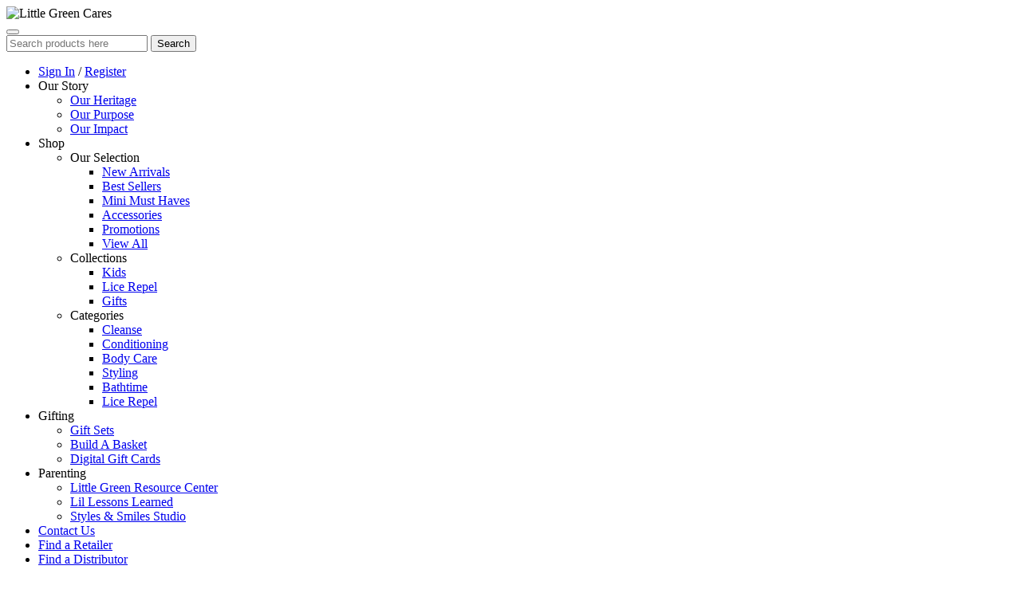

--- FILE ---
content_type: text/html; charset=UTF-8
request_url: https://www.littlegreencares.com/
body_size: 102288
content:

<!DOCTYPE html>
<html lang="en-US">
	<head><meta charset="windows-1252">
		
		<meta http-equiv="X-UA-Compatible" content="IE=edge">
		<title>Kids & Baby Care Products NJ | Little Green Cares</title>
		<meta name="keywords" content="Kids shampoo, baby shampoo, little green cares, nj, new jersey, baby body wash, nourishing body lotion, hair detangler, soothing balm, curly hair cream, lice guard gel, cradle cap care, baby gift sets, kids gift sets">
		<meta name="description" content="A solution-based collection of hair care and skincare for babies and children, meticulously formulated for Normal to Hyper Sensitive skin.">
		<meta name="viewport" content="width=device-width, initial-scale=1.0">
		<meta name="google-site-verification" content="gZZ8WitxG27gbminbn0NPE71XzHZXJ1FxZAXQey3Vbw" />
		<meta property="og:image" content="https://www.littlegreencares.com/assets/images/littlegreencares-googleimage.jpg">

		<link rel="shortcut icon" href="https://www.littlegreencares.com/assets//images/favicon.png" type="image/png">
		<link rel="stylesheet" href="https://www.littlegreencares.com/assets/style/jquery.mmenu.all.css">
		<link href="https://fonts.googleapis.com/css2?family=Lora:ital,wght@0,400;0,500;0,600;0,700;1,400;1,500;1,600;1,700&family=Noto+Sans:wght@400;700&display=swap" rel="stylesheet">
		<link rel="stylesheet" href="https://www.littlegreencares.com/assets/style/owl.carousel.css?v=2.3.4">
		<link rel="stylesheet" href="https://www.littlegreencares.com/assets/style/animate.css">
		<link rel="stylesheet" href="https://www.littlegreencares.com/assets/style/bootstrap.css">
		<link rel="stylesheet" href="https://www.littlegreencares.com/assets/style/style.css?v=1769128250">
		<link rel="stylesheet" href="https://www.littlegreencares.com/assets/style/responsive.css?v=1769128250">
		<link rel="stylesheet" href="https://www.littlegreencares.com/assets/style/all.css" data-gatsby-head="true">
		<link rel="stylesheet" href="https://www.littlegreencares.com/assets/style/jquery.mCustomScrollbar.css" data-gatsby-head="true">
		<link rel="stylesheet" href="https://www.littlegreencares.com/assets/style/ada.css" data-gatsby-head="true">
		<link rel="stylesheet" href="https://www.littlegreencares.com/assets/style/bootstrap4.css">
<script type="text/javascript" src="//script.crazyegg.com/pages/scripts/0111/1750.js" async="async" ></script>

<!-- Primary Meta Tags -->

<!-- Open Graph / Facebook -->
<meta property="og:type" content="website">
<meta property="og:url" content="https://metatags.io/">
<meta property="og:title" content="Kids & Baby Care Products NJ | Little Green Cares">
<meta property="og:description" content="A solution-based collection of hair care and skincare for babies and children, meticulously formulated for Normal to Hyper Sensitive skin.">
<meta property="og:image" content="https://www.littlegreencares.com/assets/images/littlegreencares-googleimage.jpg">

<!-- Twitter -->
<meta property="twitter:card" content="summary_large_image">
<meta property="twitter:url" content="https://metatags.io/">
<meta property="twitter:title" content="Kids & Baby Care Products NJ | Little Green Cares">
<meta property="twitter:description" content="A solution-based collection of hair care and skincare for babies and children, meticulously formulated for Normal to Hyper Sensitive skin.">
<meta property="twitter:image" content="https://www.littlegreencares.com/assets/images/littlegreencares-googleimage.jpg">
<!-- Google tag (gtag.js) -->
<script async src="https://www.googletagmanager.com/gtag/js?id=G-QPT7FMLGC8"></script>
<script>
  window.dataLayer = window.dataLayer || [];
  function gtag(){dataLayer.push(arguments);}
  gtag('js', new Date());

  gtag('config', 'G-QPT7FMLGC8');
</script>
</head>
	<body>
	    <div class="wrapper">
		<!--Main DIV-->
		<div class="main-container">

		<div id="page-preloader" class="page-loader">
			<div class="page-load-inner">
				<img src="https://www.littlegreencares.com/assets/images/littlegreen.png" alt="Little Green Cares">
				<div class="progress-circle-wrapper">
					<div class="progress-circle"></div>
					<span class="progress preloader-percentage-text"></span>
				</div>
				<div class="preloader-bar-outer">
                    <div class="preloader-bar"></div>
                </div>
			</div>
		</div>
		<a aria-label="Back to top" href="" class="back-to-top">
            <i data-feather="chevron-up"></i>
        </a>
<div class="filter-con">
		<div class="backdrop"></div>

		<!-- Search -->
		<div class="top-search-wrapper animated fadeIN">
			<button class="btn-search-close" role="button"><i data-feather="x"></i></button>
			<form method="post" action="https://www.littlegreencares.com/shop/search" id="searchForm">
				<div class="top-search-inner">
					<input type="search" name="search_key" class="form-control" placeholder="Search products here" autocomplete="off">
					<button class="btn btn-primary btn-lg" role="button">Search</button>
				</div>
			</form>
		</div>
		<!--/Search -->

		<!--Mobile Menu-->
		<nav id="mobile-menu">
			<ul>
							<li class="mm-auth-menu"><i class="fa fa-user-circle"></i> <a href="https://www.littlegreencares.com/login">Sign In</a> / <a href="https://www.littlegreencares.com/register">Register</a></li>
							<li>
					<span class="">Our Story</span>
					<ul>
						<li><a href="https://www.littlegreencares.com/our-story">Our Heritage</a></li>
						<li><a href="https://www.littlegreencares.com/our-purpose">Our Purpose</a></li>
						<li><a href="https://www.littlegreencares.com/our-impact">Our Impact</a></li>
					</ul>
				</li>
				<li>
					<span class="">Shop</span>
					 <ul>
						 <li>
							 <span>Our Selection</span>
							 <ul class="ani-no">
								<li><a href="https://www.littlegreencares.com/shop/new-arrivals">New Arrivals</a></li>
								<li><a href="https://www.littlegreencares.com/shop/best-sellers">Best Sellers</a></li>
								<li><a href="https://www.littlegreencares.com/shop/travel-friendly">Mini Must Haves</a></li>
							    <li><a href="https://www.littlegreencares.com/shop/accessories">Accessories</a></li>
							    <li><a href="https://www.littlegreencares.com/shop/promotions">Promotions</a></li>
								<li class="view-all"><a href="https://www.littlegreencares.com/shop">View All</a></li>
							 </ul>
						 </li>
						 <li>
							 <span>Collections</span>
							 <ul class="ani-no">
								<!--<li><a href="https://www.littlegreencares.com/shop/baby">Baby</a></li>-->
								<li><a href="https://www.littlegreencares.com/shop/kids">Kids</a></li>
								<li><a href="https://www.littlegreencares.com/shop/lice-guard">Lice Repel</a></li>
								<li><a href="https://www.littlegreencares.com/shop/gifts">Gifts</a></li>
							 </ul>
						 </li>
												<li>
							
									<span>Categories</span>
									<ul class="ani-no">
								
										<li><a href="https://www.littlegreencares.com/category/cleanse">Cleanse</a></li>
									
										<li><a href="https://www.littlegreencares.com/category/conditioning">Conditioning</a></li>
									
										<li><a href="https://www.littlegreencares.com/category/body-care">Body Care</a></li>
									
										<li><a href="https://www.littlegreencares.com/category/styling">Styling</a></li>
									
										<li><a href="https://www.littlegreencares.com/category/bathtime">Bathtime</a></li>
									
										<li><a href="https://www.littlegreencares.com/category/lice-guard">Lice Repel</a></li>
									
									</ul>
														</li>
					</ul>
				</li>
				<li>
					<span class="">Gifting</span>
					<ul class="ani-no">
						<li><a href="https://www.littlegreencares.com/shop/gifts">Gift Sets</a></li>
						<li><a href="https://www.littlegreencares.com/shop/build-a-basket">Build A Basket</a></li>
						<li><a href="https://www.littlegreencares.com/shop/gift-cards/digital-gift-card">Digital Gift Cards</a></li>
					 </ul>
				</li> 
				<li>
					<span class="">Parenting</span>
					<ul>
						<li><a href="https://www.littlegreencares.com/parenting/resource_center">Little Green Resource Center</a></li>
						<li><a href="https://www.littlegreencares.com/parenting/lil-lessons-learned">Lil Lessons Learned</a></li>
						<li><a href="https://www.littlegreencares.com/parenting/lil-styles">Styles & Smiles Studio</a></li>
					</ul>
				</li>
				<li class=""><a href="https://www.littlegreencares.com/contact-us">Contact Us</a></li>
				<li class=""><a href="https://www.littlegreencares.com/locator">Find a Retailer</a></li>
				<li class=""><a href="https://www.littlegreencares.com/find-distributor">Find a Distributor</a></li>
							</ul>
		</nav>
		<!--/Mobile Menu-->


		<!-- Cart -->
        <div class="mcart-sidebar" id="mcart-sidebar">
			<div class="mcart-head">
				<p class="h4">Shopping Bag</p>
				<a aria-label="Shopping Bag Close" href="" class="mcart-close"><i data-feather="x"></i></a>
				<span class="mcart-item-count"><span class="cart_item_count">0</span> Items</span>
			</div>
			<div class="mcart-body">
				
			<div class="mcart-empty">
				<svg title="Shopping cart" xmlns="http://www.w3.org/2000/svg" width="24" height="24" viewBox="0 0 24 24" fill="none" stroke="currentColor" stroke-width="2" stroke-linecap="round" stroke-linejoin="round" class="feather feather-shopping-cart"><circle cx="8" cy="21" r="2"></circle><circle cx="20" cy="21" r="2"></circle><path d="M5.67 6H23l-1.68 8.39a2 2 0 0 1-2 1.61H8.75a2 2 0 0 1-2-1.74L5.23 2.74A2 2 0 0 0 3.25 1H1"></path></svg>
				<p>Please add a product to your shopping bag in order to checkout.</p>
			</div>
						</div>

			<div class="mcart-bottom">
				<p class="free-shipping show"><svg title="close" xmlns="http://www.w3.org/2000/svg" width="24" height="24" viewBox="0 0 24 24" fill="none" stroke="currentColor" stroke-width="2" stroke-linecap="round" stroke-linejoin="round" class="feather feather-truck fa fa-truck"><rect x="1" y="3" width="15" height="13"></rect><polygon points="16 8 20 8 23 11 23 16 16 16 16 8"></polygon><circle cx="5.5" cy="18.5" r="2.5"></circle><circle cx="18.5" cy="18.5" r="2.5"></circle></svg> Free US Standard Shipping Over $50!</p>
				<div class="mcart-bottom-inner">
					<div class="mcart-subtotal">
						<p>Total <span>$<span class="cart_sub_total">0.00</span></span></p>
						<span>Excl. Shipping &amp; Taxes</span>
					</div>
					<div class="checkout-btn">
<a class="btn btn-primary" href="https://www.littlegreencares.com/shop/">Shop Now</a>					</div>
				</div>
			</div>
        </div>
        <!--/Cart -->

		<!-- Mycoupon -->
		<div class="mcart-sidebar" id="mycoupon-sidebar">
			<div class="mcart-head">
				<p class="h4">My Promo Codes</p>
				<a aria-label="Promo Sidebar Close" href="" class="mcart-close"><i data-feather="x"></i></a>
				<span class="mcart-item-count">Available Promo Codes: <span style="display:none;">SELECT * FROM lgc_coupon WHERE DATE(startDate) <= CURDATE() AND DATE(endDate) >= CURDATE() AND status='active'</span>1</span>
			</div>
			<div class="mcart-body">
				<span style="display:none;">SELECT * FROM lgc_coupon WHERE DATE(startDate) <= CURDATE() AND DATE(endDate) >= CURDATE() AND status='active'</span>
							<div class="mycoupon-col">
								<div class="mycoupon-code">
									<span class="t-arrow"></span>
									<img src="https://www.littlegreencares.com/assets/images/coupon-bee.png" alt="Bee" /> LGKids20
									<span class="b-arrow"></span>
								</div>
								<p class="tit">Get 20% discount</p>
								<p></p>
								<div class="mycoupon-date"><i data-feather="calendar"></i> Valid till <span>31st Dec 2026</span></div>
								<form method="post" action="#" class="ajaxForm">
									<input type="hidden" name="formType" value="dynamic">
									<input type="hidden" name="formName" value="coupon">
									<input type="hidden" name="formTitle" value="Promo Code">
									<button class="btn btn-primary btn-outline btn-copy-code" name="applyCoupon">Apply</button>
									<input type="hidden" name="couponCode" value="LGKids20" class="code-input">
								</form>
							</div>
								</div>
		</div>
		<!--/Mycoupon -->

		<!-- Sidebar Navigation Menu -->
		<div class="sidebar-menu-wrapper">
			<a class="sidebar-menu-close" href="#" role="button"><i data-feather="x"></i></a>
			<h1>Navigation Menu</h1>
			<div class="sidebar-menu-content">
				<div class="row">

					<div class="col-sm-6 col-md-4">
						<div class="sidebar-menu-col">
							<h3>SUPPORT</h3>
							<ul class="sidebar-menu-list">
								<li><a href="https://www.littlegreencares.com/career-opportunities">Become Part of the Team</a></li>
								<li><a href="https://www.littlegreencares.com/contact-us">Contact Us</a></li>
								<li><a href="https://www.littlegreencares.com/terms-of-use">Terms &amp; Conditions</a></li>
								<li><a href="https://www.littlegreencares.com/privacy-policy">Privacy Policy</a></li>
							</ul>
						</div>
					</div>
					<div class="col-sm-6 col-md-4">
						<div class="sidebar-menu-col">
							<h3>My Account</h3>
							<ul class="sidebar-menu-list">
								<li><a href="https://www.littlegreencares.com/my-account/account-settings/profile-information">Profile</a></li>
								<li><a href="https://www.littlegreencares.com/my-account/orders/returns-exchanges">Returns & Exchanges</a></li>
								<li><a href="https://www.littlegreencares.com/my-account/account-settings/manage-address">Manage Addresses</a></li>
								<li><a href="https://www.littlegreencares.com/my-account/orders/my-orders">My Orders</a></li>
							</ul>
						</div>
					</div>
					
					<div class="col-sm-6 col-md-4">
						<div class="sidebar-menu-col">
							<h3>Locator</h3>
							<ul class="sidebar-menu-list">
								<li><a href="https://www.littlegreencares.com/locator">Find a Retailer</a></li>
								<li><a href="https://www.littlegreencares.com/find-distributor">Find a Distributor</a></li>
							</ul>
						</div>
					</div>
				</div>
			</div>

			<div class="sidebar-menu-bottom">
				<p class="h4">Connect with Us</p>
				<ul class="flag-list row">
					<li><a href="https://www.facebook.com/pages/Little-Green/175919435779809" target="_blank"> <i data-feather="facebook"></i></a></li>
					<li><a href="https://www.instagram.com/littlegreencares/" target="_blank"> <i data-feather="instagram"></i></a></li>
					<li><a href="https://www.youtube.com/channel/UCkUUCSvWasfw64zkyQxN74w" target="_blank"> <i data-feather="youtube"></i></a></li>
				</ul>
			</div>
		 </div><!--/Sidebar Navigation Menu-->
<header>
    
		<div class="top-bar top-bar-fixed">
			<div class="container">
				<div class="d-flex justify-content-center">
					<div class="top-bar-col">
						<span class="free-shipping"><svg title="close" xmlns="http://www.w3.org/2000/svg" width="24" height="24" viewBox="0 0 24 24" fill="none" stroke="currentColor" stroke-width="2" stroke-linecap="round" stroke-linejoin="round" class="feather feather-truck fa fa-truck"><rect x="1" y="3" width="15" height="13"></rect><polygon points="16 8 20 8 23 11 23 16 16 16 16 8"></polygon><circle cx="5.5" cy="18.5" r="2.5"></circle><circle cx="18.5" cy="18.5" r="2.5"></circle></svg> Free US Standard Shipping Over $50!</span>
					</div>
					<div class="top-bar-col">
						<span class="free-sample"><i data-feather="users"></i> <a href="https://www.littlegreencares.com/my-account/my-stuff/refer-friend">Refer a Friend , Receive 20% Savings for You & Your Friend!</a></span>
					</div>
					<div class="top-bar-col">
						<span class="free-sample"><i data-feather="gift"></i> Free Sample with Every Order!</span>
					</div>
				</div>
			</div>
		</div>

		<!--Header-->
        <nav class="navbar navbar-default custom-navbar head-bg">
           <div class="container">
             <div class="navbar-header">
               <a class="navbar-brand scroll-menu" href="https://www.littlegreencares.com/">
                  <img src="https://www.littlegreencares.com/assets/images/littlegreencares-crueltyfree.png" alt="Little Green Logo">
               </a>
             </div>
             <div class="collapse navbar-collapse">
				 <div class="custom-nav-menu">
					<ul class="top-bar-list">
											<li class="auth-menu"><a href="https://www.littlegreencares.com/login">Sign In</a> &nbsp;|&nbsp; <a href="https://www.littlegreencares.com/register">Register</a></li>
											<li class="search-icon"><a href="#" aria-label="Search"><i data-feather="search"></i></a></li>
						<li>
							<a aria-label="Wishlist" href="https://www.littlegreencares.com/my-account/my-stuff/my-wishlist">
								<i data-feather="heart"></i>
								<span class="count"><span class="wishlist_count">0</span></span>
							</a>
						</li>
						<li class="shopping-cart count-list">
							<a class="msidebar-button" aria-label="Cart" href="#mcart-sidebar">
								<i title="cart" data-feather="shopping-cart"></i> 
								<span class="count"><span class="cart_item_count">0</span></span>
							</a>
						</li>
						
						<li class="mobile-menu-bar">
							<a href="#mobile-menu">
								<span class="ico-bar"></span>
								<span class="ico-bar"></span>
								<span class="ico-bar"></span>
							</a>
						</li>
					</ul>
					<div class="clearfix visible-xs-block"></div> 
					<ul class="nav navbar-nav custom-menu">
						<li class="hover-menu small "><a href="https://www.littlegreencares.com/our-story">OUR STORY</a>
							<div class="hover-menu-wrapper">
								<ul class="drop-list">
									<li><a href="https://www.littlegreencares.com/our-story">Our Heritage</a></li>
									<li><a href="https://www.littlegreencares.com/our-purpose">Our Purpose</a></li>
									<li><a href="https://www.littlegreencares.com/our-impact">Our Impact</a></li>
								</ul>
							</div>
						</li>
						<li class="hover-menu ">
							<a href="https://www.littlegreencares.com/shop/">Shop</a>
							<div class="hover-menu-wrapper">
								<div class="container">
									<div class="row">
										<div class="col-md-2 col-lg-2">
											<h4 class="drop-title">Our Selection</h4>
											<ul class="drop-list">
												<li><a href="https://www.littlegreencares.com/shop/new-arrivals">New Arrivals</a></li>
												<li><a href="https://www.littlegreencares.com/shop/best-sellers">Best Sellers</a></li> 
												<li><a href="https://www.littlegreencares.com/shop/travel-friendly">Mini Must Haves</a></li>
												<li><a href="https://www.littlegreencares.com/shop/accessories">Accessories</a></li>
												<!--<li><a href="https://www.littlegreencares.com/shop/gifts">Gifting</a></li>								
												<li><a href="https://www.littlegreencares.com/shop/">Promotions</a></li>-->
												<li><a class="highlight" href="https://www.littlegreencares.com/shop/promotions">Promotions</a></li>
												<li class="view-all"><a href="https://www.littlegreencares.com/shop">View All</a></li>
											</ul>
										</div>
										<div class="col-md-2 col-lg-2">
											<h4 class="drop-title">Collections</h4>
											<div class="row">
												<div class="col-md-12">
													<ul class="drop-list">
														<!--<li><a href="https://www.littlegreencares.com/shop/baby">Baby</a></li>-->
														<li><a href="https://www.littlegreencares.com/shop/kids">Kids</a></li>
														<li><a href="https://www.littlegreencares.com/shop/lice-guard">Lice Repel</a></li>
														<li><a href="https://www.littlegreencares.com/shop/gifts">Gifts</a></li> 
													</ul>
												</div>
											</div>
										</div>
																			<div class="col-md-8 col-lg-7">
											<h4 class="drop-title">Best Sellers</h4>
											<div class="row row20">
																					<div class="col-md-4 col-lg-4">
													<div class="trending-now">
														<a href="https://www.littlegreencares.com/shop/kids/kids-nourishing-body-lotion">
															<img class="img-responsive" src="https://www.littlegreencares.com/assets/images/product/medium/kids_nourishing-body-lotion-6oz70.png" alt="Nourishing Body Lotion">
															<span>Nourishing Body Lotion</span>
														</a>
													</div>
												</div>
																					<div class="col-md-4 col-lg-4">
													<div class="trending-now">
														<a href="https://www.littlegreencares.com/shop/kids/conditioning-hair-detangler">
															<img class="img-responsive" src="https://www.littlegreencares.com/assets/images/product/medium/kids_conditioning-hair-detangler-8oz57.png" alt="Conditioning Hair Detangler">
															<span>Conditioning Hair Detangler</span>
														</a>
													</div>
												</div>
																					<div class="col-md-4 col-lg-4">
													<div class="trending-now">
														<a href="https://www.littlegreencares.com/shop/kids/curly-hair-cream">
															<img class="img-responsive" src="https://www.littlegreencares.com/assets/images/product/medium/kids_curly-hair-cream-4.2oz72.png" alt="Curly Hair Cream">
															<span>Curly Hair Cream</span>
														</a>
													</div>
												</div>
																				</div>
										</div>
																		</div>
								</div>
							</div>
						</li>
						<li class="hover-menu hidden-xs "><a href="https://www.littlegreencares.com/shop/gifts">Gifting</a>
							<div class="hover-menu-wrapper">
								<div class="container">
									<h4 class="drop-title">Gifting Options</h4>
									<div class="row row20 mwidth800">
										<div class="col-md-4 col-lg-4">
											<div class="gifting-column">
												<a href="https://www.littlegreencares.com/shop/gifts">
													<img class="img-responsive" src="https://www.littlegreencares.com/assets/images/drop_gift_set.jpg" alt="Gift Sets">
												</a>
												<span>Gift Sets</span>
											</div>
										</div>
										<div class="col-md-4 col-lg-4">
											<div class="gifting-column">
												<a href="https://www.littlegreencares.com/shop/build-a-basket">
													<img class="img-responsive" src="https://www.littlegreencares.com/assets/images/drop_baby_bundle_basket.png" alt="Build A Basket">
												</a>
												<span>Build A Basket</span>
											</div>
										</div>
										<div class="col-md-4 col-lg-4">
											<div class="gifting-column">
												<a href="https://www.littlegreencares.com/shop/gift-cards/digital-gift-card">
													<img class="img-responsive" src="https://www.littlegreencares.com/assets/images/drop_digital_gift_card.png" alt="Digital Gift Cards">
												</a>
												<span>Digital Gift Cards</span>
											</div>
										</div>
									</div><!--/.row-->
								</div>									
							</div>
						</li>
						<li class="hover-menu small "><a href="https://www.littlegreencares.com/parenting">Parenting</a>
							<div class="hover-menu-wrapper">
								<ul class="drop-list">
									<li><a href="https://www.littlegreencares.com/parenting/resource_center">Little Green Resource Center</a></li>
									<li><a href="https://www.littlegreencares.com/parenting/lil-lessons-learned">Lil Lessons Learned</a></li>
									<li><a href="https://www.littlegreencares.com/parenting/lil-styles">Styles & Smiles Studio</a></li>
								</ul>
							</div>
						</li>
						<li class=""><a href="https://www.littlegreencares.com/contact-us">Contact Us</a></li>
						<li class="menu-button">
							<span class="ico-bar"></span>
							<span class="ico-bar"></span>
							<span class="ico-bar"></span>
						</li>
					</ul>
				 </div>
             </div>
           </div>
         </nav>
        <!--/Header-->
</header>
        
        <!--START RESOURCE CENTER-->
        <section class="resource-center" style="border-bottom:0.1rem solid #edefd6;">
            <div class="container">
                <div class="row">
                    <div class="col-lg-12 col-md-12 col-sm-12 col-xs-12">
                        <h4>Coronavirus Resource Center</h4>
                        <p>Little Green is curating content daily to help you move through these uncharted waters, professionally and personally.</p>
                        <p><a href="" data-toggle="modal" data-target="#resourceModal">Access Now</a></p>
                    </div>
                </div>
            </div>
        </section>
        <!--END RESOURCE CENTER-->
		
<div id="fs-slider" class="carousel slide carousel-fade" data-ride="carousel">
   <div class="carousel-inner">
		<div class="carousel-item active">
            <img class="d-block w-100" src="assets/images/sliders/slider3.jpg" alt="Closeup of a little girl holding a plant water pot">
				<div class="d-block d-md-none">
					<img class="img-fluid" src="assets/images/sliders/slider3-m.jpg" alt="Closeup of a little girl holding a plant water pot">
				</div>
            <div class="carousel-content">
               <div class="container">
                  <div class="carousel-content__top">
                     <h2>Nourishing Body Lotion</h2>
                     <h3>Ultra-moisturizing for all day hydration. Soothes all body parts,<br class="hidden-xs"> including precious little hands.</h3>
                  </div>
                  <div class="carousel-content__bottom d-flex align-items-center">
                     <img class="img-responsive" src="assets/images/sliders/body-lotion-product.png" alt="Nourishing Body Lotion">
                     <div class="cc-bottom__inner">
                        <a  role="button" aria-label="Buy Lotion" class="btn" href="shop/baby/baby-nourishing-body-lotion/10">Buy Lotion <span class="tooltip">Buy Lotion</span></a>
                     </div>
                  </div>
               </div>
            </div>
      	</div>

<!--      	<div class="carousel-item">
            <img class="d-block w-100" src="assets/images/sliders/lg_bubblebath_promo.jpg" alt="Bubble Bath Promo">
			<div class="d-block d-md-none">
			    <img class="img-fluid" src="assets/images/sliders/lg_bubblebath_promo-m.jpg" alt="Bubble Bath Promo">
			</div>
			<a class="anchor-overlay" href="https://www.littlegreencares.com/shop/promotions/essentials-for-tub-time-fun/76"></a>
      	</div>
      	
		  <div class="carousel-item first active">
            	<img class="d-block w-100" src="assets/images/sliders/lg_holiday_web_homepagebanner.jpg" alt="Holiday Promotions">
				<div class="d-block d-md-none">
					<img class="img-fluid" src="assets/images/sliders/lg_holiday_web_homepagebanner_mobile.jpg" alt="Holiday Promotions">	
				</div>
		         <div class="carousel-content bg-transparent no-shadow align-end-mobile">
		            <div class="container container-1480">
		               <div class="hpromo__top">
		                  <span class="text-violet">LIMITED TIME OFFER</span>
		                  <h2 class="text-black">Count Down to<br class="d-block d-lg-none"> Claus Gifting</h2>
		               </div>
					   <div class="hpromo__bottom">
							<span class="text-violet mb-0">SPECIAL VALUE</span>
							<div class="text-black">YOUR CHOICE <span>$20!</span></div>
						</div>
						<div class="hpromo__action">
							<a  role="button" class="btn btn-lg btn-primary" href="https://www.littlegreencares.com/shop/gifts">Buy Now</a>
						</div>
		            </div>
		         </div>
      		</div>
       	<div class="carousel-item second">
            	<img class="d-block w-100" src="assets/images/sliders/slider2.jpg" alt="">
				<div class="d-block d-md-none">
					<img class="img-fluid" src="assets/images/sliders/slider2-m.jpg" alt="">
				</div>
		         <div class="carousel-content">
		            <div class="container">
		               <div class="carousel-content__top">
		                  <span>INTRODUCING...</span>
		                  <h2>Ultra-Gentle Bubble Bath</h2>
		                  <h3>Gentle formula leaves baby's skin hydrated.</h3>
		               </div>
		               <div class="carousel-content__bottom d-flex align-items-center">
		                  <img class="img-responsive" src="assets/images/sliders/bubble-bath-product.png" alt="Bubble Bath">
		                  <div class="cc-bottom__inner">
		                        <ul>
		                           <li>Non-irritating, plant-based bubbling ingredients</li>
		                           <li>Specially formulated to be gentle for sensitive areas</li>
		                           <li>Fragrance Free</li>
		                        </ul>
		                        <a  role="button" class="btn" href="shop/kids/ultra-gentle-bubble-bath/69">Buy Now</a>
		                  </div>
		               </div>
		            </div>
		         </div>
      		</div>

      <div class="carousel-item third ">
            <img class="d-block w-100" src="assets/images/sliders/slider3.jpg" alt="">
				<div class="d-block d-md-none">
					<img class="img-fluid" src="assets/images/sliders/slider3-m.jpg" alt="">
				</div>
            <div class="carousel-content">
               <div class="container">
                  <div class="carousel-content__top">
                     <h2>Nourishing Body Lotion</h2>
                     <h3>Ultra-moisturizing for all day hydration. Soothes all body parts,<br class="hidden-xs"> including precious little hands.</h3>
                  </div>
                  <div class="carousel-content__bottom d-flex align-items-center">
                     <img class="img-responsive" src="assets/images/sliders/body-lotion-product.png" alt="Nourishing Body Lotion">
                     <div class="cc-bottom__inner">
                        <a  role="button" class="btn" href="shop/baby/baby-nourishing-body-lotion/6">Buy Now</a>
                     </div>
                  </div>
               </div>
            </div>
      </div>
-->      
      
   </div>
   <ol class="carousel-indicators">
      <li data-target="#fs-slider" data-slide-to="0" class="active"></li>
      <li data-target="#fs-slider" data-slide-to="1"></li> 
      <li data-target="#fs-slider" data-slide-to="2"></li>
      <li data-target="#fs-slider" data-slide-to="3"></li>
      <li data-target="#fs-slider" data-slide-to="4"></li> 
   </ol>
   <!-- Controls -->
   <a class="carousel-control carousel-control-prev" href="#fs-slider" role="button" data-slide="prev"></a>
   <a class="carousel-control carousel-control-next" href="#fs-slider" role="button" data-slide="next"></a>
</div>
 
<div class="section-new">
   <div class="container">
      <div class="section-head">
         <h2>WHAT'S NEW</h2>
         <p><em>Discover the newest addition to our Little Green family of products</em></p>
      </div>
      <div class="row">
         <div class="col-md-6 wow fadeInUp" data-wow-duration="1.5s" data-wow-delay="0s">
            <div class="section-new__model pr-xl-30">
               <div class="model-image">
                  <img class="img-fluid" src="assets/images/whats-new-700x700.jpg" alt="A little girl standing near bath tub on a green grass.">
               </div>
            </div>
         </div>
         <div class="col-md-6 wow fadeInUp" data-wow-duration="1.5s" data-wow-delay="0.3s">
            <div class="section-new__content">
               <h3>ULTRA-GENTLE BUBBLE BATH</h3>
               <p class="mb-15 mb-lg-25">Super foaming bubbles for longer, safer tub time fun!</p>
               <ul>
                  <li>Gentle formula for sensitive areas</li>
                  <li>Formulated without Sulfates, Parabens, and Gluten</li>
                  <li>Fragrance Free</li>
               </ul>
               <div class="mb-20 mb-lg-30">
                  <a href="shop/kids/ultra-gentle-bubble-bath/69"  role="button" class="btn btn-lg btn-outline-primary">Buy Bubble Bath <span class="tooltip">Buy Bubble Bath</span></a>
               </div>
            </div>
         </div>
      </div>
   </div>
</div>
		
<div class="section-bg">
   <div class="container">
      <div class="bg-overlay">
         <div class="bg-overlay__play">
            <a href="#" data-toggle="modal" data-target="#videoModal" aria-label="Video Play"><i data-feather="play"></i></a>
         </div>
         <div class="bg-overlay__content">
            <h2>Long Lasting<br>Foamy Bubbles</h2>
            <div class="divider"></div>
            <p>Ultimate big, beautiful, non-irritating bubbles! Now that's the way to make bath time fun last!</p>
            <div class="bg-overlay__action pt-10 pt-md-25">
               <a href="shop/kids/ultra-gentle-bubble-bath/69"  role="button" class="btn btn-lg btn-outline-primary">Buy Bubble Bath <span class="tooltip">Buy Bubble Bath</span></a>
            </div>
         </div>
      </div>
   </div>
</div>
<div class="section-white">
   <div class="container">
      <div class="product-list-section">
         <div class="section-head">
            <h2>What parents love for their children</h2>
            <p><em>Pick your favorite!</em></p>
         </div>
         <!--For Mobile-->
         <div class="owl-carousel custom-dots product-list--row d-lg-none">
            <div class="product-item">
               <a class="product-item__img" href="shop/kids/ultra-gentle-bubble-bath/69">
                  <img src="assets/images/product/medium/kids_bubble-bath77.png" class="img-fluid" alt="ULTRA-GENTLE BUBBLE BATH">
               </a>
               <div class="product-item__info">
                  <h3>ULTRA-GENTLE BUBBLE BATH</h3>
                  <span>Fragrance-free, non-irritating formula is safe for sensitive areas.</span>
               </div>
               <div class="product-item__price">$15.95</div>
               <p><a  role="button" class="btn btn-lg btn-outline-primary add_to_cart" href="shop/kids/ultra-gentle-bubble-bath/69">Buy Bubble Bath<span class="tooltip">Buy Bubble Bath</span></a></p>
            </div>

            <div class="product-item">
               <a class="product-item__img" href="shop/kids/curly-hair-cream/48">
                  <img src="assets/images/product/medium/kids_curly_hair_cream_8.png" class="img-fluid" alt="SHAMPOO & BODY WASH">
                  </a>
                  <div class="product-item__info">
                     <h3>CURLY HAIR CREAM</h3>
                     <span>Curly Hair Cream will calm, define and control frizzy, young curls and waves.</span>
                  </div>
                  <div class="product-item__price">$14.00</div>
                  <p><a  role="button" class="btn btn-lg btn-outline-primary" href="shop/kids/curly-hair-cream/48">Buy Hair Cream<span class="tooltip">Buy Hair Cream</span></a></p>
            </div>

            <div class="product-item">
               <a aria-label="Nourishing Body Lotion" class="product-item__img" href="shop/baby/soothing-balm/18">
                  <img src="assets/images/product/medium/soothing-balm_10.png" class="img-fluid" alt="NOURISHING BODY LOTION">
                  </a>
                  <div class="product-item__info">
                     <h3>SOOTHING BALM</h3>
                     <span>Perfect for chapped lips, cheeks, and dry patches.</span>
                  </div>
                  <div class="product-item__price">$13.95</div>
                  <p><a  aria-label="Buy Soothing Balm" class="btn btn-lg btn-outline-primary" href="shop/baby/soothing-balm/18">Buy Soothing Balm <span class="tooltip">Buy Soothing Balm</span></a></p>
            </div>
         </div>
         <!--/For Mobile-->
         <div class="row d-none d-md-none d-lg-flex">
            <div class="col-md-6 col-lg-4">
               <div class="product-item wow fadeInUp" data-wow-duration="1.5s" data-wow-delay="0s">
                  <a class="product-item__img" href="shop/kids/ultra-gentle-bubble-bath/69">
                  <img src="assets/images/product/medium/kids_bubble-bath77.png" class="img-fluid" alt="ULTRA-GENTLE BUBBLE BATH">
                  </a>
                  <div class="product-item__info">
                     <h3>ULTRA-GENTLE BUBBLE BATH</h3>
                     <span>Fragrance-free, non-irritating formula is safe for sensitive areas. Nourishing, super-foaming bubble bath cleanses without stripping moisture from skin.</span>
                  </div>
                  <div class="product-item__price">$15.95</div>
                  <p> <a  role="button" class="btn btn-lg btn-outline-primary" href="shop/kids/ultra-gentle-bubble-bath/69">Buy Bubble Bath<span class="tooltip">Buy Bubble Bath</span></a></p>
               </div>
            </div>
            <div class="col-md-6 col-lg-4">
               <div class="product-item wow fadeInUp" data-wow-duration="1.5s" data-wow-delay="0s">
                  <a class="product-item__img" href="shop/kids/curly-hair-cream/48">
                  <img src="assets/images/product/medium/kids_curly_hair_cream_8.png" class="img-fluid" alt="SHAMPOO & BODY WASH">
                  </a>
                  <div class="product-item__info">
                     <h3>CURLY HAIR CREAM</h3>
                     <span>Curly Hair Cream will calm, define and control frizzy, young curls and waves. Delicate locks will spring into action with a stronger, softer bounce.</span>
                  </div>
                  <div class="product-item__price">$14.00</div>
                  <p><a  role="button" class="btn btn-lg btn-outline-primary" href="shop/kids/curly-hair-cream/48">Buy Hair Cream<span class="tooltip">Buy Hair Cream</span></a></p>
               </div>
            </div>
            <div class="col-md-6 col-lg-4">
               <div class="product-item wow fadeInUp" data-wow-duration="1.5s" data-wow-delay="0s">
                  <a class="product-item__img" href="shop/baby/soothing-balm/18">
                  <img src="assets/images/product/medium/soothing-balm_10.png" class="img-fluid" alt="NOURISHING BODY LOTION">
                  </a>
                  <div class="product-item__info">
                     <h3>SOOTHING BALM</h3>
                     <span>Perfect for chapped lips, cheeks, and dry patches. This lightweight balm is formulated with Beeswax and Jojoba to moisturize and nourish.</span>
                  </div>
                  <div class="product-item__price">$13.95</div>
                  <p><a  role="button" class="btn btn-lg btn-outline-primary" href="shop/baby/soothing-balm/18">Buy Soothing Balm<span class="tooltip">Buy Soothing Balm</span></a></p>
               </div>
            </div>
         </div>
      </div>
      <div class="tips-section">
         <div class="section-head">
            <h2>Tips & Tricks</h2>
            <p><em>The perfect bedtime bath routine for you and your kids</em></p>
         </div>
         <div class="row align-items-center">
            <div class="col-md-6 order-2 order-md-1 wow fadeInUp" data-wow-duration="1.5s" data-wow-delay="0s">
               <div class="tips-section__content pr-lg-20">
                  <p>Let's face it, kids sleeping habits are unpredictable. Sometimes they sleep a lot, sometimes, not so much. You can help yourself, and your little one get the sleep they need with this simple bedtime routine. Start this routine today, and enjoy your sleep tonight!</p>
                  <p class="step"><strong><em>Step 1</em></strong> Give	your kids a <strong>warm, soothing bubble bath</strong> with <a href="shop/kids/ultra-gentle-bubble-bath/69">Ultra-Gentle Bubble Bath</a></p>
                  <p class="step"><strong><em>Step 2</em></strong> Follow with a <strong>relaxing body massage</strong> using <a aria-label="Nourishing Body Lotion" href="shop/baby/baby-nourishing-body-lotion/6">Nourishing Body Lotion</a></p>
                  <p class="step"><strong><em>Step 3</em></strong> Finish with a loving snuggle before you put them down for the night.</p>
               </div>
            </div>
            <div class="col-md-6 order-1 order-md-2 wow fadeInUp" data-wow-duration="1.5s" data-wow-delay="0.3s">
               <img class="img-fluid" src="assets/images/tip-tricks_img.jpg" alt="A cute girl taking bubble bath in bath tub">
            </div>
         </div>
      </div>
      <!--/.model-section-->      
      <div class="model-section">
         <div class="section-head">
            <h2>STYLES AND SMILES STUDIO</h2>
            <p><em>Looking for more than 5 minutes to do your own hair?<br class="hidden-xs"> Easy looks to get you and your little one out the door without stress</em></p>
         </div>
         <div class="row align-items-center">
            <div class="col-xs-6 col-md-4 wow fadeInUp" data-wow-duration="1.5s" data-wow-delay="0s">
				<a class="look-img" href="https://www.littlegreencares.com/parenting/lil-styles/half-up-half-down">
                  <img class="img-fluid" src="https://www.littlegreencares.com/assets/images/halfup-halfdown.jpg" alt="A blonde little girl in Half up and Half Down hair style dressed up in black">
               </a>
               <div class="look-action">
                 <a href="https://www.littlegreencares.com/parenting/lil-styles/half-up-half-down"  role="button" class="btn btn-primary btn-outline btn-lg">LEARN How <span class="tooltip">Learn now</span></a>
               </div>
            </div>
            <div class="col-xs-6 col-md-4 wow fadeInUp" data-wow-duration="1.5s" data-wow-delay="0s">
               <a class="look-img" href="https://www.littlegreencares.com/parenting/lil-styles/ballerina-bun">
                  <img class="img-fluid" src="https://www.littlegreencares.com/assets/images/ballerina-bun.jpg" alt="Close-up photo of a little girl hair style in Ballerina Bun">
               </a>
               <div class="look-action">
                 <a href="https://www.littlegreencares.com/parenting/lil-styles/ballerina-bun"  role="button" class="btn btn-primary btn-outline btn-lg">LEARN How  <span class="tooltip">Learn now</span></a>
               </div>
            </div>
            <div class="col-xs-6 col-md-4 wow fadeInUp" data-wow-duration="1.5s" data-wow-delay="0s">
               <a class="look-img" href="https://www.littlegreencares.com/parenting/lil-styles/braided-pigtails">
                  <img class="img-fluid" src="https://www.littlegreencares.com/assets/images/braided-pig-tails.jpg" alt="A photo of a little girl in braided pigtails hair.">
               </a>
               <div class="look-action">
                 <a href="https://www.littlegreencares.com/parenting/lil-styles/braided-pigtails"  role="button" class="btn btn-primary btn-outline btn-lg">LEARN How  <span class="tooltip">Learn now</span></a>
               </div>
            </div>
         </div>
      </div>
      <!--/.styles section -->
</div>
      <!-- START TESTIMONIALS -->      
		<div class="section-head section-head1 section-head-nobee">
			<h2>Mommy Testimonials</h2>
      </div>
      <div class="testimonial-section">
			<div class="testimonial-section-table">
				<div class="testimonial-section-cell">
					<div class="container">
						<div class="testimonial-inner">
							<span class="quo fa fa-quote-left"></span>
							<div class="slick-testimonial">
								
			<div class="each-slide">
				<p>The Little Green Lice Guard System is a must-have. After about 2 weeks of using the products on my son, his whole class came down with lice. Every single kid in the class had lice but him. He is autistic and if he had gotten lice, we&rsquo;d have to shave his head because he would not have been able to sit still to remove the lice. Only one in the class who was 100% clear! It is worth the money. Get 2.&nbsp;&nbsp;</p>
				<div class="author"><span>Tabitha Willette</span></div>
			</div>
		
			<div class="each-slide">
				<p>I love the Soothing Balm. I use it on my daughter&rsquo;s skin because she has eczema. I rub it in on her spots and even around her eyes, which are her sensitive areas. It works great because it soothes her skin and makes it soft. It just works. I love it!</p>
				<div class="author"><span>Shirley Martinez</span></div>
			</div>
		
			<div class="each-slide">
				<p>Last year when I was at Babypalooza, I got Little Green Soothing Balm in my bag and I have been using it ever since. It is great because it works on kids and parents. &nbsp;It is easy to use, packs well, and the kids love it because they think it&rsquo;s a toy and can apply it themselves. Anything I can&nbsp;use&nbsp;and the kids can use A+&nbsp;!</p>
				<div class="author"><span>Sandra Negron</span></div>
			</div>
		
			<div class="each-slide">
				<p>I have been using Little Green Soothing Balm for about 3-4 months and I love it because you can just pop off the lid and roll it on. Great for a rash, heat rash, great all around. Super easy to use, not greasy, gentle so I am super happy with the product.&nbsp;</p>
				<div class="author"><span>Beltkiss Sanborn</span></div>
			</div>
		
			<div class="each-slide">
				<p>Last year we took the travel kit with us on vacation and it was genius. It had the shampoo and body wash, and lotion which was really convenient. We also put the Little Green Soothing Balm in our bag so my daughter could just take it out and use it the whole day. When she felt like her skin was getting dry, she could just rub it on. We were scared she was going to get her eczema back because her skin is very sensitive. Rubbing the balm on her face and on her body worked perfectly</p>

<p>I like the lotion. It feels good and is not sticky&nbsp;and dries&nbsp;fast,&nbsp;so you feel comfortable even in the hottest weather.&nbsp;&nbsp;&nbsp;&nbsp;</p>
				<div class="author"><span>Ibeth Rodriguez</span></div>
			</div>
		
			<div class="each-slide">
				<p>&ldquo;I just tried the Little Green Nourishing Body Lotion and&nbsp;I&nbsp;love&nbsp;it. It doesn&rsquo;t have a strong scent so it&rsquo;s perfect for those who are sensitive to smell. It&rsquo;s velvety and smooth and soaks in right away. My hands feel fantastic and the baby loves it. Definitely recommend trying this out!&rdquo;</p>
				<div class="author"><span>Alaina Nelis</span></div>
			</div>
									</div>
						</div>
					</div>
				</div>
			</div>
		</div>
      <!-- END TESTIMONIALS -->
      <!-- Instagram Feeds -->
		<div class="instagram-section d-none">
			<div class="container">
				<div class="insta-head">
					<i class="fa fa-instagram"></i>
					<span>#littlegreencares</span>
				</div>
				<ul class="insta-list row" id="instafeed"></ul>

				<div class="view-all-post">
					<a href="http://instagram.com/littlegreencares" target="_blank"  role="button" class="btn btn-primary btn-outline btn-lg">View Gallery</a>
				</div>
			</div>
		</div>
		<!--/Instagram Feeds -->
   <div class="container">
      <div class="social-section">
         <div class="section-head">
            <h2>LET'S GET SOCIAL</h2>
            <p><em>Discover as we create and share our story</em></p>
         </div>
         <div class="row social-section--row">
            <div class="col-md-4 wow fadeInUp" data-wow-duration="1.5s" data-wow-delay="0s">
               <a href="https://www.instagram.com/littlegreencares/" target="_blank" class="social-item">
                  <div class="social-item__img">
                     <img class="img-fluid" src="assets/images/instagram.jpg" alt="Instagram logo">
                  </div>
                  <div class="social-item__info">
                     <h3>Instagram</h3>
                  </div>
               </a>
            </div>
            <div class="col-md-4 wow fadeInUp" data-wow-duration="1.5s" data-wow-delay="0.3s">
               <a href="https://www.facebook.com/pages/Little-Green/175919435779809" target="_blank" class="social-item">
                  <div class="social-item__img">
                     <img class="img-fluid" src="assets/images/facebook.jpg" alt="Facebook Logo">
                  </div>
                  <div class="social-item__info">
                     <h3>Facebook</h3>
                  </div>
               </a>
            </div>
            <div class="col-md-4 wow fadeInUp" data-wow-duration="1.5s" data-wow-delay="0.6s">
               <a href="https://www.youtube.com/channel/UCkUUCSvWasfw64zkyQxN74w" target="_blank" class="social-item">
                  <div class="social-item__img">
                     <img class="img-fluid" src="assets/images/youtube.jpg" alt="Youtube Logo">
                  </div>
                  <div class="social-item__info">
                     <h3>Youtube</h3>
                  </div>
               </a>
            </div>
         </div>
      </div>
      <!--/.social-section-->
   </div>
</div>

<!--/.section-white -->
<div class="newsletter-section">
   <div class="container">
      <div class="row">
         <div class="col-md-4">
            <form class="newsletter-signup" id="newsletterSignup">
               <div class="newsletter-field">
                  <h3>FIRST TO<br> KNOW</h3>
                  <p>Keep in touch for great offers, product information, and style inspiration.</p>
                  <label for="newsletterEmail"><input type="email" name="newsletterEmail" id="newsletterEmail" aria-labelledby="newsletterEmail" class="form-control form-control-line" />
                  Your Email</label>
                  <div class="newsletterSignupAlert font-12 text-center hide mt-10"></div>
               </div>
            </form>
         </div>
         <div class="col-md-4">
            <!-- <form name="findspaform" id="findLocForm" action="find-us" method="post"> -->
            <div class="newsletter-field">
               <h3>FIND A<br> RETAILER</h3>
               <p>Little Green products are available<br> at prestige retail and salon locations.</p>
			   <form method="get" action="https://www.littlegreencares.com/locator">
            	   <label for="zipcode"><input type="text" name="zipcode" id="searchSpaField" aria-label="searchSpaField" class="form-control form-control-line" />
			  
               Your Zip Code</label> 
                </form>
            </div>
            <!-- </form> -->
         </div>
         <div class="col-md-4">
            <div class="newsletter-field">
               <h3>FIND A<br> DISTRIBUTOR</h3>
               <p>Little Green Products are <br>available to salons through our <br>global distributor netowork.</p>
               <a class="dist-link" href="find-distributor">Click here for our<br> global distributor list</a>
            </div>
         </div>
      </div>
   </div>
</div>
<div class="footer--nobg">
<!-- Footer -->
<footer class="footer">
   <div class="container">
      <div class="footer-top">
         <div class="row justify-content-center">
            <div class="col-md-4 col-lg-4 col-xl-3">
               <div class="footer-col">
                  <h4 class="footer-title">SUPPORT</h4>
                  <ul class="footer-list">
                     <li><a href="https://www.littlegreencares.com/career-opportunities">Become Part of the Team</a></li>
                     <li><a href="https://www.littlegreencares.com/wholesale-salon-partners">Wholesale/Salon Partners</a></li>
                     <li><a href="https://www.littlegreencares.com/contact-us">Contact Us</a></li>
                     <li><a href="https://www.littlegreencares.com/terms-of-use">Terms &amp; Conditions</a></li>
                     <li><a href="https://www.littlegreencares.com/privacy-policy">Privacy Policy</a></li>
                  </ul>
               </div>
            </div>
            <div class="col-md-4 col-lg-4 col-xl-3">
               <div class="footer-col">
                  <h4 class="footer-title">My Account</h4>
                  <ul class="footer-list">
                     <li><a href="https://www.littlegreencares.com/my-account/account-settings/profile-information">Profile</a></li>
                     <li><a href="https://www.littlegreencares.com/my-account/orders/returns-exchanges">Returns & Exchanges</a></li>
                     <li><a href="https://www.littlegreencares.com/my-account/account-settings/manage-address">Manage Addresses</a></li>
                     <li><a href="https://www.littlegreencares.com/my-account/orders/my-orders">My Orders</a></li>
                  </ul>
               </div>
            </div>
         </div>
      </div>
      <div><a href="https://www.littlegreencares.com/our-impact"><img class="img-fluid" style="display:block;margin:auto;margin-bottom:4rem;" src="https://www.littlegreencares.com/assets/images/plastic-bank-logo.png" alt="Plastic Bank Supporter Logo"></a></div>
      <div class="footer-bottom">
         <p class="text-center">1.888.327.8692 &bull; 1.201.475.7638 &bull; info@littlegreencares.com  &bull; 21-21 Broadway, Fair Lawn, NJ 07410</p>
         <p class="text-center copyright mt-10">&copy; Little Green. All Rights Reserved.</p>
      </div>
   </div>
</footer>
<!--/Footer -->


		<!--SignUp Modal -->
		<div class="modal fade signup-modal" id="signupModal" tabindex="-1" aria-label="signupModalLabel">
		  <div class="modal-dialog modal-dialog-centered" role="document">
		    <div class="modal-content">
				<button type="button" class="close" data-dismiss="modal" aria-label="Close">
					<i data-feather="x"></i>
				</button>
			    <div class="modal-body">
					<a href="https://www.littlegreencares.com/register">
						<img class="img-responsive" src="assets/images/homepage_popup10.jpg" alt="Sign Up">
					</a>
			    </div>
		    </div>
		  </div>
		</div>

		<!-- orderSecureModal -->
		<div class="modal fade" id="orderSecureModal" tabindex="-1" role="dialog" aria-labelledby="orderSecureModalLabel">
		  <div class="modal-dialog" role="document">
		    <div class="modal-content">
		      <div class="modal-body">
				<h4 class="modal-title" id="orderSecureModalLabel">Secure Ordering</h4>

		       	<p>Our site uses technology that ensures your personal and payment information is kept confidential and secure.</p>
				<p>Secure Ordering When you provide us with any personal information including your name, address, e-mail and credit card number, it is processed over a secure connection on secure servers. We use Secure Socket Layers (SSL) to encrypt all information you provide before sending it to our servers. SSL is the industry standard and the best software available for secure ecommerce transactions.</p>
		      </div>
		      <div class="modal-footer modal-btn">
		        <button type="button" class="btn btn-default" data-dismiss="modal">Close</button>
		      </div>
		    </div>
		  </div>
		</div>
		
        <div class="modal fade" id="videoModal" tabindex="-1" role="dialog" aria-labelledby="videoModalLabel" aria-hidden="true">
            <div class="modal-dialog modal-dialog-centered modal-lg" role="document">
                <div class="modal-content">
                    <div class="modal-body p-0">
                        <div class="embed-responsive embed-responsive-16by9">
						<iframe id="youtube-video" aria-label="youtube" class="embed-responsive-item" width="560" height="315" src="https://www.youtube.com/embed/7Nh4s8D8Gqw" frameborder="0" allow="accelerometer; autoplay; encrypted-media; gyroscope; picture-in-picture" allowfullscreen></iframe>
                           
                        </div>
                    </div>
                </div>
            </div>
        </div><!--/videoModal -->
		
		<!-- Action Alert -->
		<div class="modal fade" id="dynamicModal" tabindex="-1" role="dialog" aria-labelledby="dynamicModalLabel">
			<div class="modal-dialog" role="document">
				<div class="modal-content">
				</div>
			</div>
		</div>

    <!--START RESOURCE PAGE POPUP-->
	<div class="modal fade" id="resourceModal" tabindex="-1" role="dialog" aria-labelledby="resourceModalLabel">
	   <div class="modal-dialog modal-lg modal-dialog-centered" role="document">
			    <div class="modal-content ">
    				<div class="modal-con">
    				    <button type="button" class="modal-close close" data-dismiss="modal" aria-label="Close">
    					<i data-feather="x"></i>
        				</button>
    				    <div class="modal-body p-0 text-center">
    					<div class="subs-modal__top">
    						<h4><strong>RESOURCE CENTER</strong></h4>
    						<div class="divider"></div>
    						<div class="section-head">
    							<h6>Please enter your email address to access the <br>Little Green Cares Resource Center</h6>
    						</div>
    					</div>
    					<div class="subs-modal__bottom p-25">
    						<form class="newsletter-signup ajaxForm">
            					<input type="hidden" name="formType" value="dynamic">
            					<input type="hidden" name="formName" value="resource_center_leads">
            					<input type="hidden" name="formTitle" value="Resource Center">
    							<div class="newsletter-field">
    								<input type="email" name="resourceCenterEmail" id="resourceCenterEmail" class="form-control" placeholder="Email Address">
    								<button id="newsletterSubmit" type="submit" class="btn btn-14 btn-ls-2 btn-dark">Proceed</button>
                                    <div class="alert formAlert mt-10"></div>
    							</div>
    						</form>
    					</div>	
    				</div> 
			    </div>
		    </div>
	</div>
    <!--END RESOURE PAGE POPUP-->
</div>
	</div><!--/Main DIV-->
	</div> 	</div>
</div>
<link href="https://fonts.googleapis.com/css2?family=Montserrat:wght@200;300;400;500;600&"?>
<div class="ada-complaince_ico" title="Accessbility Menu">
		<i class="fas fa-child-reaching"></i>
		</div>
		<div class="ada-complaince-wrap">
			<div class="ada-complaince">
				<div class="ada-com-content">
					<div class="ada-com-head">
						<h4>Accessibility Adjustments 
							<span class="cancel"><i data-feather="x"></i></span>
						</h4>
						<p>
							<a href="javascript:void(0)" class="reset"><i role="img" aria-label="Refresh" data-feather="refresh-cw"></i> Reset Settings</a>
							<a href="javascript:void(0)" class="hide-interface"><i role="img" aria-label="Hide" data-feather="eye-off"></i> Hide Interface</a>
						</p>
					</div>
					<div class="ada_con-wrap">
						<div class="ada-con">
							<div class="accordion-wrapper">
								<div class="acc-head">
									<p><i role="img" aria-label="Accessbility Profiles" class="fas fa-child-reaching"></i> Accessibility Profiles <i class="fa-solid fa-sort-down"></i></p>
								</div>
								<div class="acc-body" style="display:block">
									<div class="acsb-profile">		
										<div class="acsb-profile-toggle" id="seizure-safe">
											<div class="ada-prof-con">
												<span class="icon"><i role="img" aria-label="Seizure Safe" class="fa-solid fa-bolt"></i></span>
												<p>Seizure Safe</p>
											</div>
											<div class="radio-btn">
												<i class="fa-solid fa-circle-check" role="img" aria-label="Check"></i>
											</div>
										</div>				
										<div class="acsb-profile-toggle" id="visi_zoom">
											<div class="ada-prof-con">
												<span class="icon"><i class="fa-regular fa-eye" role="img" aria-label="Vision Impaired"></i></span>
												<p>Vision Impaired</p>
											</div>
											<div class="radio-btn">
												<i class="fa-solid fa-circle-check" role="img" aria-label="Check"></i>
											</div>
										</div>
										<div class="acsb-profile-toggle" id="color-blind">
											<div class="ada-prof-con">
												<span class="icon"><i class="fa-solid fa-droplet" role="img" aria-label="Color Blind"></i></span>
												<p>Color Blind</p>
											</div>
											<div class="radio-btn">
												<i class="fa-solid fa-circle-check" role="img" aria-label="Check"></i>
											</div>
										</div>
										<div class="acsb-profile-toggle" id="adhd-focus">
											<div class="ada-prof-con">
												<span class="icon"><i class="fa-solid fa-bullseye" role="img" aria-label="ADHD Friendly"></i></span>
												<p>ADHD Friendly</p>
											</div>
											<div class="radio-btn">
												<i class="fa-solid fa-circle-check" role="img" aria-label="Check"></i>
											</div>
										</div>
										
										<div class="acsb-profile-toggle" id="cog-learn">
											<div class="ada-prof-con">
												<span class="icon"><i class="fa-solid fa-puzzle-piece" role="img" aria-label="Cognitive & Learning"></i></span>
												<p>Cognitive & Learning</p>
											</div>
											<div class="radio-btn">
												<i class="fa-solid fa-circle-check" role="img" aria-label="Check"></i>
											</div>
										</div>
										<div class="acsb-profile-toggle" id="keyboard">
											<div class="ada-prof-con">
												<span class="icon"><i class="fa-regular fa-keyboard" role="img" aria-label="Blinkd"></i></span>
												<p>Blind - Keyboard Navigation (Motor)</p>
											</div>
											<div class="radio-btn">
												<i class="fa-solid fa-circle-check" role="img" aria-label="Check"></i>
											</div>
											<div class="show-text">
											<p>This profile enables motor-impaired persons to operate the website using the keyboard Tab, Shift+Tab, and the Enter keys. Users can also use shortcuts such as <strong>“M” (menus)</strong>, <strong>“H” (headings)</strong>, <strong>“F” (forms)</strong>, <strong>“B” (buttons)</strong>, and <strong>“G” (graphics)</strong> to jump to specific elements </p>

<p>The profile adjusts the website to be compatible with screen-readers such as JAWS, NVDA, VoiceOver, and TalkBack.</p>
</div>
										</div>
									</div>
								</div>
							</div>
						</div>
						<div class="ada-con">
							<div class="accordion-wrapper">
								<div class="acc-head">
									<p><i class="fas fa-sliders"></i> Content Adjustments <i role="img" aria-label="Content" class="fa-solid fa-sort-down"></i></p>
								</div>
								<div class="acc-body" style="display:block">
									<div class="cnta-wrap">
										<div class="cnta-con w-100">
											<div class="cnta-cont cnta-scal">
												<div class="flex">
													<p><i data-feather="minimize" role="img" aria-label="Scaling"></i> Content Scalling</p>
													<div class="radio-btn">
														<i class="fa-solid fa-circle-check" role="img" aria-label="Check"></i>
													</div>
												</div>
												<div class="ada-range cnt-adj">
													<div class="ada-range-step "></div>
													<div class="ada-range-step "></div>
													<div class="ada-range-step "></div>
													<div class="ada-range-step "></div>
												</div>
												<div class="acsb-range-base"><label><input readonly aria-label="content-scaling" type="text" name="content" value="+0%"></label></div>
											</div>
										</div>
										<div class="cnta-con w-33 cnt-rad" id="hgh-tit">
											<div class="cnta-cont">
												<p class="ada-title"><i class="fas fa-heading" role="img" aria-label="Titles"></i></p>
												<p>Highlight<br>Titles</p>
												<div class="radio-btn">
													<i class="fa-solid fa-circle-check" role="img" aria-label="Check"></i>
                                                </div>
											</div>
										</div>
										<div class="cnta-con w-33 cnt-rad" id="hgh-lnk">
											<div class="cnta-cont">
												<p class="ada-title"><i class="fas fa-link" role="img" aria-label="Link"></i></p>
												<p>Highlight<br>Links</p>
												<div class="radio-btn">
													<i class="fa-solid fa-circle-check" role="img" aria-label="Check"></i>
                                                </div>
											</div>
										</div>
										<div class="cnta-con w-33 cnt-rad" id="text-mag">
											<div class="cnta-cont">
												<p class="ada-title"><i class="fas fa-magnifying-glass" role="img" aria-label="Magnifier"></i></p>
												<p>Text<br>Magnifier</p>
												<div class="radio-btn">
													<i class="fa-solid fa-circle-check" role="img" aria-label="Check"></i>
                                                </div>
											</div>
										</div>
										<div class="cnta-con w-100">
											<div class="cnta-cont cnta-fnt">
												<div class="flex">
													<p><i data-feather="minimize"  role="img" aria-label="Font"></i> Adjust Font Sizing</p>
													<div class="radio-btn">
														<i class="fa-solid fa-circle-check" role="img" aria-label="Check"></i>
													</div>
												</div>
												<div class="ada-range cnt-adj">
													<div class="ada-range-step "></div>
													<div class="ada-range-step "></div>
													<div class="ada-range-step "></div>
													<div class="ada-range-step "></div>
												</div>
												<div class="acsb-range-base"><label><input readonly aria-label="font-sizing" type="text" name="font" value="+0%"></label></div>
											</div>
										</div>
										<div class="cnta-con w-33 text-rang" id="line-height">
											<div class="cnta-cont">
												<p class="ada-title"><i class="fas fa-text-height"  role="img" aria-label="Line"></i></p>
												<p>Line Height</p>
                                                
                                                <div class="radio-btn">
													<i class="fa-solid fa-circle-check" role="img" aria-label="Check"></i>
                                                </div>
												<div class="ada-range cnt-adj ">
													<div class="ada-range-step "></div>
													<div class="ada-range-step "></div>
													<div class="ada-range-step "></div>
												</div>
											</div>
										</div>
										<div class="cnta-con w-33 text-rang" id="letter-space">
											<div class="cnta-cont">
												<p class="ada-title"><i class="fa-solid fa-text-width" role="img" aria-label="Letter"></i></p>
                                                <div class="radio-btn">
													<i class="fa-solid fa-circle-check" role="img" aria-label="Check"></i>
                                                </div>
												<p>Letter Space</p>
												<div class="ada-range cnt-adj ">
													<div class="ada-range-step "></div>
													<div class="ada-range-step "></div>
													<div class="ada-range-step "></div>
												</div>
											</div>
										</div>
										<div class="cnta-con w-33 text-rang" id="text-align">
											<div class="cnta-cont">
												<p class="ada-title"><i class="fa-solid fa-align-center" role="img" aria-label="Align"></i></p>
                                                <div class="radio-btn">
													<i class="fa-solid fa-circle-check" role="img" aria-label="Check"></i>
                                                </div>
												<p>Text Align</p>
												<div class="ada-range cnt-adj ">
													<div class="ada-range-step "></div>
													<div class="ada-range-step "></div>
													<div class="ada-range-step "></div>
												</div>
											</div>
										</div>
									</div>
								</div>
							</div>
						</div>
						<div class="ada-con">
							<div class="accordion-wrapper">
								<div class="acc-head">
									<p><i class="fas fa-palette"></i> Color Adjustments <i class="fa-solid fa-sort-down" role="img" aria-label="Adjustments"></i></p>
								</div>
								<div class="acc-body" style="display:block">
									<div class="cnta-wrap">
										<div class="cnta-con w-100">
                                        <div class="cnta-cont cnta-contr" style="margin-bottom:30px">
                                            <div class="flex">
                                                <p><i class="fas fa-circle-half-stroke" role="img" aria-label="Contrast"></i> Contrast</p>
                                                <div class="radio-btn">
													<i class="fa-solid fa-circle-check" role="img" aria-label="Check"></i>
                                                </div>
                                            </div>
                                            <div class="ada-range big">
                                                <div class="ada-range-step "></div>
                                                <div class="ada-range-step "></div>
                                                <div class="ada-range-step "></div>
                                            </div>
                                            <div class="ada-range-text">
                                                <p>High</p>
                                                <p>Dark</p>
                                                <p>Light</p>
                                            </div>
                                        </div>
                                        <div class="cnta-cont cnta-sat">
                                            <div class="flex">
                                                <p><i class="fa-solid fa-droplet" role="img" aria-label="Saturation"></i> Saturation</p>
                                                <div class="radio-btn">
													<i class="fa-solid fa-circle-check" role="img" aria-label="Check"></i>
                                                </div>
                                            </div>
                                            <div class="ada-range big">
                                                <div class="ada-range-step "></div>
                                                <div class="ada-range-step "></div>
                                                <div class="ada-range-step "></div>
                                            </div>
                                            <div class="ada-range-text">
                                                <p>Low</p>
                                                <p>High</p>
                                                <p>Desaturate</p>
                                            </div>
                                        </div>
                                    </div>
									</div>
								</div>
							</div>
						</div>
						<div class="ada-con">
							<div class="accordion-wrapper">
								<div class="acc-head">
									<p><i class="fas fa-display"></i> Orientation Adjustments<i class="fa-solid fa-sort-down" role="img" aria-label="Orientation"></i></p>
								</div>
								<div class="acc-body" style="display:block">
									<div class="cnta-wrap">
										<div class="cnta-con w-33 cnt-rad" id="mute-sound">
											<div class="cnta-cont">
												<p class="ada-title"><i class="fa-solid fa-volume-xmark" role="img" aria-label="Mute"></i></p>
												<p>Mute <br>Sounds</p>
												<div class="radio-btn">
													<i class="fa-solid fa-circle-check" role="img" aria-label="Check"></i>
                                                </div>
											</div>
										</div>
										<div class="cnta-con w-33 cnt-rad" id="hide-image">
											<div class="cnta-cont">
												<p class="ada-title"><i class="fa-solid fa-image" role="img" aria-label="Solid"></i></p>
												<p>Hide<br>Images</p>
												<div class="radio-btn">
													<i class="fa-solid fa-circle-check" role="img" aria-label="Check"></i>
                                                </div>
											</div>
										</div>
										<div class="cnta-con w-33 cnt-rad" id="trans-stop">
											<div class="cnta-cont">
												<p class="ada-title"><i class="far fa-circle-pause" role="img" aria-label="Animation"></i></p>
												<p>Stop<br>Animations</p>
												<div class="radio-btn">
													<i class="fa-solid fa-circle-check" role="img" aria-label="Check"></i>
                                                </div>
											</div>
										</div>
										<div class="cnta-con w-33 cnt-rad" id="read-guide">
											<div class="cnta-cont">
												<p class="ada-title"><i class="far fa-horizontal-rule" role="img" aria-label="Reading"></i></p>
												<p>Reading <br>Guide</p>
												<div class="radio-btn">
													<i class="fa-solid fa-circle-check" role="img" aria-label="Check"></i>
                                                </div>
											</div>
										</div>
										<div class="cnta-con w-33 cnt-rad" id="black-anchor">
											<div class="cnta-cont">
												<p class="ada-title"><i class="fa-solid fa-arrow-pointer" role="img" aria-label="Cursor"></i></p>
												<p>Big<br>Cursor</p>
												<div class="radio-btn">
													<i class="fa-solid fa-circle-check" role="img" aria-label="Check"></i>
                                                </div>
											</div>
										</div>
										<div class="cnta-con w-33 cnt-rad" id="high-hover">
											<div class="cnta-cont">
												<p class="ada-title"><i class="fa-regular fa-hand-pointer" role="img" aria-label="Hover"></i></p>
												<p>Highlight<br>Hover</p>
												<div class="radio-btn">
													<i class="fa-solid fa-circle-check" role="img" aria-label="Check"></i>
                                                </div>
											</div>
										</div>
									</div>
								</div>
							</div>
						</div>
					</div>
				</div>
						<p class="btm-anc"><a href="accessbility-statement">Accessibility Statement</a></p>
			</div>
		</div>
		<div class="mouse-mask mouse-mask__top"></div>
        <div class="mouse-mask mouse-mask__bottom"></div>
		<div class="reading-guide"></div>
	
	<script src="https://ajax.googleapis.com/ajax/libs/jquery/1.11.1/jquery.min.js"></script>
		<script src="https://www.littlegreencares.com/assets/js/jquery.mCustomScrollbar.js"></script>
		<script src="https://www.littlegreencares.com/assets/js/jquery.mousewheel.js"></script>
		<script src="https://www.littlegreencares.com/assets/js/keyboardNav.js"></script>
		<script src="https://www.littlegreencares.com/assets/js/ada.js"></script>
		<script src="https://www.littlegreencares.com/assets/js/adaGeneric.js"></script><script>
    if (window.location.hostname !== 'localhost') {
        ['log', 'debug', 'info', 'warn', 'error'].forEach(function(method) {
            console[method] = function () {};
        });
    }
</script>
		<script src="https://www.littlegreencares.com/assets/js/jquery.min.js"></script>
		<script src="https://www.littlegreencares.com/assets/js/wow.min.js"></script>
        <script>new WOW().init();</script>
		<script src="https://cdnjs.cloudflare.com/ajax/libs/jquery-cookie/1.4.1/jquery.cookie.js" ></script>
			<script>
			$ (document).ready(function() {   
				if ($.cookie("popup_1_2") == null) {
					$('#signupModal').modal('hide');
					$ .cookie("popup_1_2", "2");
				}
 			});
		</script>
			<script src="https://www.littlegreencares.com/assets/js/owl.carousel.min.js?v=2.2.0"></script>
		<script>
			if ($(window).width() < 768){
				$('.m-owl-carousel').owlCarousel({
                    loop: true,
                    margin: 0,
                    nav: false,
                    dots: true,
                    slideBy: 1,
                    responsive:{
                        0:{
                            items:1
                        },
                        480:{
                            items:2
                        }
                    }
                });
			}
			if ($(window).width() < 1023){
                // Mobile Owl Carousel
                $('.product-list--row').owlCarousel({
                    loop: true,
                    margin: 0,
                    nav: false,
                    dots: true,
                    slideBy: 1,
                    responsive:{
                        0:{
                            items:1
                        },
 
                        1000:{
                            items:4
                        }
                    }
                });
            }
		</script>
			<script src="https://www.littlegreencares.com/assets//js/bootstrap.bundle.min.js?v=4.3.1"></script>
			<script type="text/javascript">
          var _gaq = _gaq || [];
          _gaq.push(['_setAccount', 'UA-612079-10']);
          _gaq.push(['_trackPageview']);
          (function() {
            var ga = document.createElement('script'); ga.type = 'text/javascript'; ga.async = true;
            ga.src = ('https:' == document.location.protocol ? 'https://ssl' : 'http://www') + '.google-analytics.com/ga.js';
            var s = document.getElementsByTagName('script')[0]; s.parentNode.insertBefore(ga, s);
          })();
        </script>
	

		<script src="https://www.littlegreencares.com/assets/js/sPreloader.js"></script>
		<script type="text/javascript">
			$('body').jpreLoader({
			   preMainSection:     '#page-preloader',
			   prePerText:         '.preloader-percentage-text',
			   preBar:             '.preloader-bar',
		   });
		
		   $(window).load(function(){
			  		   });
	
		    // Instagram Feed
			$(document).ready(function(){
				var name = "littlegreencares", items;
	
				$.get("https://images"+~~(Math.random()*33)+"-focus-opensocial.googleusercontent.com/gadgets/proxy?container=none&url=https://www.instagram.com/" + name + "/", function(html) {
					if (html) {
						var regex = /_sharedData = ({.*);<\/script>/m,
					  	json = JSON.parse(regex.exec(html)[1]),
					  	edges = json.entry_data.ProfilePage[0].graphql.user.edge_owner_to_timeline_media.edges;
											
					  	var instaHtml=" ";
					  	$.each(edges, function(n, edge) {
						  var node = edge.node, gridClass;
						  if(n < 4 ){
							instaHtml+= "<li class='col-xs-6 col-sm-3 col-md-3'><a href='https://www.instagram.com/p/"+node.shortcode+"' target='_blank' style='background:url("+node.thumbnail_resources[4].src+");'></a></li>";
						  }
					  	});

					  	$('#instafeed').html(instaHtml);
					}
				}).fail(function() {
					$('#instafeed').html('');
			    });
			});
		</script>
		
<script>  
   
   // FullScreen Bootstrap slider
   $(document).ready(function () {
		if($('#fs-slider').length){
			var $item = $('#fs-slider .carousel-item'), $hHeight = $('.header').height(), $body = $('body');
			var $wHeight = $(window).height() - $hHeight;
			$item.height($wHeight); 
			$item.addClass('fs-image');
			$('#fs-slider .carousel-item >img').each(function() {
				var $src = $(this).attr('src');
				$(this).parent().css({'background-image' : 'url(' + $src + ')'});
				$(this).remove();
			});

			$(window).on('resize', function (){
				$hHeight = $('.header').height()
				$wHeight = $(window).height() - $hHeight;
				$item.height($wHeight);
			});

			$('#fs-slider').carousel({
				interval: 7000,
				pause: "true"
			});

			$('.carousel-inner').each(function() {
				if($(this).children('div').length === 1){
					$(this).siblings('.carousel-control, .carousel-indicators').hide();   
				}
			});
		}
   });
</script>
		
		<script src="https://www.littlegreencares.com/assets/js/feather.min.js"></script>
		<script src='https://www.littlegreencares.com/assets/js/jquery.mmenu.all.js'></script>
		<script>
			$(document).ready(function () {
				if ( $(window).width() < 768) { 
					// MMenu
					$('#mobile-menu').mmenu({
						extensions: ["position-right"],
						navbars	: [
				            {
				                position	: 'top',
				                content		: [ 'searchfield' ]
				            }, {
				                position	: 'top',
				                content		: [
				                    'prev',
				                    'title',
				                    'close'
				                ]
				            }
				        ]
					});
				}
			});
		</script>

		<script src="https://www.littlegreencares.com/assets/js/jquery.vide.min.js"></script>
		<script src="https://www.littlegreencares.com/assets/js/slick.min.js"></script>
		<script>
			$(document).ready(function () {
				if ( $(window).width() < 768) { 
					$('.mobile-free-sample-row').slick({
						arrows: false,
						autoplay: true,
						dots: true,
						infinite: true
					});
					
					$('.related-products .row-inline').slick({
						arrows: false,
						autoplay: false,
						dots: true,
						infinite: true
					});
				} // width > 768
				
				// Look View
				$('.slick_lookview').slick({
					slidesToShow: 4,
					slidesToScroll: 1,
					autoplay: true,
					infinite: false,
					swipe:false,
					touchMove : true,
					prevArrow: '<button type="button" class="slick-prev"><svg viewBox="0 0 24 24" width="24" height="24" stroke="currentColor" stroke-width="2" fill="none" stroke-linecap="round" stroke-linejoin="round" class="css-i6dzq1"><line x1="25" y1="12" x2="5" y2="12"></line><polyline points="12 19 5 12 12 5"></polyline></svg></button>',
					nextArrow: '<button type="button" class="slick-next"><svg viewBox="0 0 24 24" width="24" height="24" stroke="currentColor" stroke-width="2" fill="none" stroke-linecap="round" stroke-linejoin="round" class="css-i6dzq1"><line x1="2" y1="12" x2="19" y2="12"></line><polyline points="14 5 21 12 14 19"></polyline></svg></button>',
					responsive: [
						{
							breakpoint: 1280,
							settings: {
								slidesToShow: 3
							}
						},
						{
							breakpoint: 1024,
							settings: {
								slidesToShow: 2
							}
						},
						{
							breakpoint: 480,
							settings: {
								slidesToShow: 1
							}
						}
					]
				}); 
				
			});
		</script>
		<script src="https://www.littlegreencares.com/assets/js/main.js"></script>
				<script>
			$(document).ready(function(e) {
				function add_remove_ajax(page, postdata) {
					if(page!='') {
						$.post("https://www.littlegreencares.com/"+page+".php",postdata, function(result_arr,status,xhr) {
							//console.log(result_arr['cart_items']);
							if(result_arr['status']=='success') {
								if(result_arr.hasOwnProperty('redirectURL') && result_arr.redirectURL!='') {
									if(result_arr.redirectURL=='reload') {
										location.reload();
									} else {
										window.location.replace(result_arr.redirectURL);
									}
								} else {
									if($("#mcart-sidebar .mcart-body").length)
										$("#mcart-sidebar .mcart-body").html(result_arr['cart_items_info']);
									if($("#cart_item_rows").length)
										$("#cart_item_rows").html(result_arr['cart_items']);
									feather.replace();
									if(result_arr['cart_sub_total']>=50) {
										$(".free-shipping").removeClass('show');
										$(".free-shipping").addClass('hide');
									} else {
										$(".free-shipping").html(result_arr['awayFromFreeShipNote']);
										$(".free-shipping").removeClass('hide');
										$(".free-shipping").addClass('show');
									}
									if(result_arr['cart_item_count']>0) {
										$(".checkout-btn").html('<a class="btn btn-primary" href="https://www.littlegreencares.com/cart">Checkout</a>');
									} else {
										$(".checkout-btn").html('<a class="btn btn-primary" href="https://www.littlegreencares.com/shop">Shop Now</a>');
									}
									$(".cart_sub_total").html(result_arr['cart_sub_total']);
									
									$(".cart_item_count").html(result_arr['cart_item_count']);
																	$('#mcart-sidebar, .backdrop').addClass('in');
									$('body').addClass('open').css('overflow','hidden');
																	cart_item_remove_click();
								}
							} else {
							//	console.log(result_arr);
								if(result_arr.hasOwnProperty('redirectURL') && result_arr.redirectURL!='') {
									if(result_arr.redirectURL=='reload') {
										location.reload();
									} else {
										window.location.replace(result_arr.redirectURL);
									}
								}
							}
							return false;
						},'json').fail(function(a,b,c) {
							// console.log(a);
							// console.log(b);
							// console.log(c);
						});
					}
				}

				function add_to_cart($this, $clearCart) {
					var option_select,qty;
					if($($this).attr('id')=='add_to_cart') {
						option_select = $(".optSelect").val();
						qty = $("#qty").val();
					} else {
						option_select = $($this).attr('href');
						qty = 1;
					}
					var postdata = (($clearCart=='clearCart')?"clearCart=yes&":"")+"opts="+option_select+"&quantity="+((qty>0)?qty:1);
					//console.log(postdata);
					add_remove_ajax("add_to_cart", postdata);
					$this.addClass('is-added');
					setTimeout(function(){
					$this.removeClass('is-added');
					}, 1500);
				}

				function cart_item_remove_click() {
					$(".cart_item_remove").click(function(e) {
						cart_item_remove($(this));
						return false;
					});
				}

				function cart_item_remove($this) {
					var opt_id=$this.attr("href");
					var postdata = "opt_id="+opt_id;
					//alert(postdata); return false;
					add_remove_ajax("remove_from_cart", postdata,$this);
				}
				
			 
				//Product Thumb
				$(document).on('click', '.product-thumb', function(e){
					e.preventDefault();
					var productOPTID, productSKU, productPRICE, productIMG, optionValue, isOption;
					
                    $('.product-img .ajax-loading').fadeIn('fast');
					$('.product-thumb').removeClass('active');
					$(this).addClass('active');

					productIMG = $(this).attr('href');
					productOPTID = $(this).data('optid');
					productSKU = $(this).data('sku');
					productPRICE = $(this).data('price');
					bestSeller = $(this).data('best-seller');
					optionValue = $(this).data('optvalue');
					optStockQty = $(this).attr('data-opt_stock_qty');
					isOption = $(this).data('option');
					
					if(bestSeller == 0){
						$('.product-bands').addClass('hide');
					}else{
						$('.product-bands').removeClass('hide');
					}
 
					if(optionValue == '2oz'){
						$('.tsa-badge').removeClass('hide');
					}else{
						$('.tsa-badge').addClass('hide');
					}
					
					if(isOption == 'yes'){
					    $('.animal-badge').removeClass('hide');
					    $('.product-img').removeClass('additional-img');
    					$('.product-price').html('$'+productPRICE);
    					$('.optSelect').val(productOPTID);
    					$("#add_to_cart").attr("href", productOPTID+"/"+$("#qty").val());
    					
    					if(optStockQty>=1) {
                            $(".btn-add_to_cart").html("Add to Cart").attr({href:($(this).val()+"/"+$("#qty").val()), id:"add_to_cart"}).removeClass("disabled");
                        } else {
                            $(".btn-add_to_cart").html("Out of Stock").attr({href:"javascript:void(0);"}).removeAttr("id").addClass("disabled");
                        }
					}else{
    					$('.product-img').addClass('additional-img');
    					$('.animal-badge').addClass('hide');
    				}
    				

					$('.product-img >.img-responsive').attr('src', productIMG);
					$('.product-img >.img-responsive').on('load', function(){
                        setTimeout(function(){
                            $('.product-img .ajax-loading').fadeOut('fast');
                        }, 500);
                    });
				});


				// Shade Select
				$('.optSelect').on('change', function() {
					var currVal, productIMG, bestSeller, optionValue;
                    $('.product-img .ajax-loading').fadeIn('fast');

					currVal = $(this).val();
					$('.product-thumb').removeClass('active');
					$('.product-thumb[data-optid="'+currVal+'"]').addClass('active');
					productIMG = $('.product-thumb[data-optid="'+currVal+'"]').attr('href');
					bestSeller = $('.product-thumb[data-optid="'+currVal+'"]').data('best-seller');
					if(bestSeller == 0){
						$('.product-bands').addClass('hide');
					}else{
						$('.product-bands').removeClass('hide');
					}

					optionValue = $('.product-thumb[data-optid="'+currVal+'"]').data('optvalue');
					if(optionValue == '2oz'){
						$('.tsa-badge').removeClass('hide');
					}else{
						$('.tsa-badge').addClass('hide');
					}

					$(".product-price").html('$'+($("option:selected", this).data('price')));
					$("#add_to_cart").attr("href", $(this).val()+"/"+$("#qty").val());
					
                    optStockQty = $("option:selected", this).attr('data-opt_stock_qty');
                    if(optStockQty>=1) {
                        $(".btn-add_to_cart").html("Add to Cart").attr({href:($(this).val()+"/"+$("#qty").val()), id:"add_to_cart"}).removeClass("disabled");
                    } else {
                        $(".btn-add_to_cart").html("Out of Stock").attr({href:"javascript:void(0);"}).removeAttr("id").addClass("disabled");
                    }
                    
                    
                    $('.product-img >.img-responsive').attr('src', productIMG);
                    $('.product-img >.img-responsive').on('load', function(){
                        setTimeout(function(){
                            $('.product-img .ajax-loading').fadeOut('fast');
                        }, 500);
                    });
                    
				});
				
				$(window).load(function(){
    				setTimeout(function(){
    				   $('.product-img .ajax-loading').fadeOut('fast');
    				}, 300);
    			});
				

				// Increment & Decrement
				$('.plus').on('click', function(e){
					e.preventDefault();
					$.fn.updateValue(this, +1) ;
				});

				$('.minus').on('click', function(e){
					e.preventDefault();
					$.fn.updateValue(this, -1) ;
				});
				
				$.fn.updateValue = function(btn, operator) {
					var inputBefore, inputAfter;
					inputBefore = $(btn).siblings('.in-val').children();
					inputAfter = parseInt(inputBefore.val(), 10) + operator;
					inputBefore.val(Math.max(inputAfter, 1));
					$("#add_to_cart").attr("href", $("#optSelect").val()+"/"+$("#qty").val());
				};
				// /Increment & Decrement
				
				$("#add_to_cart").attr("href", $("#optSelect").val()+"/"+$("#qty").val());
				
				$("#add_to_cart, .add_to_cart").click(function(e) {
					add_to_cart($(this), '');
					return false;
				});
				$("#clear_add_to_cart").click(function(e) {
					add_to_cart($(this), 'clearCart');
					return false;
				});
				cart_item_remove_click();
				
				$(document).ready(function(e) {
					$("#order_by").change(function(e) {
						$("#orderbyform").submit();
					});
				});

				function setShip(ship, reload=0) {
					var ship=(ship>0)?ship:0;
					// console.log(ship);
					$.post("https://www.littlegreencares.com/inc/ajaxToggler.php",{toggler : "setShip", value : ship}, function (res) {
						if(res.status=='success' && reload==1) {
							location.reload();
						} else {
							return false;
						}
					}, "json")
					.fail(function (a,b,c) {
						return false;
					});
				}
				setShip();
				$('.shipSelect').on('change', function() {
					var shipValue = $(this).val();
					setShip(shipValue, 1);
				});

				// Gift Message
				function setGiftMsg($this, keyCode) {
					if($this.length) {
						var charLimit = 200;
						var lineLimit = 7;
						var entryVal = $this.val().substr(0,charLimit);
						$this.val(entryVal);
						$("#gift_message").val(entryVal);
						var charsCount = (entryVal!='')?(entryVal.length):0;
						var linesCount = (entryVal!='')?((entryVal).split(/\r*\n/).length):0;
						
						var linesCountDisplay = (entryVal!='')?((entryVal.replace(/\n$/, "")).split(/\r*\n/).length):0;
						var remChars = charLimit-charsCount;
						var remLines = lineLimit-linesCount;
						var remLinesDisplay = lineLimit-linesCountDisplay;
						$(".remaining-chars").html(remChars);
						$(".remaining-lines").html(remLinesDisplay);
						
						if(keyCode == 13 && remLines<1) {
							if(remLinesDisplay<1) {
								$(".remaining-lines").addClass('text-danger');
							} else {
								$(".remaining-lines").removeClass('text-danger');
							}
							return false;
						} else if(remChars<1) {
							if(remLinesDisplay<1) {
								$(".remaining-lines").addClass('text-danger');
							} else {
								$(".remaining-lines").removeClass('text-danger');
							}
							$(".remaining-chars").html(charLimit-(entryVal.length));
							$(".remaining-chars").addClass('text-danger');
							return true;
						} else {
							if(remLines>0) {
								$(".remaining-lines").removeClass('text-danger');
							}
							if(remLinesDisplay>0) {
								$(".remaining-lines").removeClass('text-danger');
							}
							if(remChars>0) {
								$(".remaining-chars").removeClass('text-danger');
							}
							return true;
						}
					}
				}
				setGiftMsg($(".gift-message"),'');
				$(".gift-message").on("keydown keyup", function(e) {
					return setGiftMsg($(this), e.keyCode);
				});
				// /Gift Message
			});
		</script>		
		<!-- show/hide related fields -->
		<script>
			$(function () {
				$(".hideRelated").addClass("d-none");
				function showRelated(selector,fldName,val,currentVal) {
					var fldNameSlug = fldName.toLowerCase().replace(/ /g,'-').replace(/[^\w-]+/g,'');
					var valSlug = val.toLowerCase().replace(/ /g,'-').replace(/[^\w-]+/g,'');
					var currentValSlug = currentVal.toLowerCase().replace(/ /g,'-').replace(/[^\w-]+/g,'');
					if(fldNameSlug!='') {
					    console.log(currentVal+', '+valSlug+', '+currentValSlug);
						$(".show_"+fldNameSlug+".hideRelated.hideCommon").addClass("d-none");
						if(valSlug!='') {
							$(".show_"+fldNameSlug+'_'+valSlug+".hideRelated:not(.hideCommon)").addClass("d-none");
							if(currentValSlug!='') {
								$(".show_"+fldNameSlug+'_'+valSlug).removeClass("d-none");
							}
						}
					}
					$(".chosen-select").trigger("chosen:updated");
				}
				$("select.showRelated").change(function () {
					var selector = "select";
					var val = $(this).val();
					var currentVal = val;
					var fldName = $(this).attr("name");
					showRelated(selector,fldName,val,currentVal);
				});
				$("input.showRelated").click(function () {
					var selector = "input";
					var val = $(this).val();
					var currentVal = ($(this).is(':checked'))?(val):'';
					var fldName = $(this).attr("name");
					showRelated(selector,fldName,val,currentVal);
				});
				$("select.showRelated").each(function () {
					var selector = "select";
					var val = $(this).val();
					var currentVal = val;
				// 	var currentVal = ($(this).is(':selected'))?(val):'';
				// 	console.log(currentVal);
					var fldName = $(this).attr("name");
					showRelated(selector,fldName,val,currentVal);
				});
				$("input.showRelated").each(function () {
					var selector = "input";
					var val = $(this).val();
					var currentVal = ($(this).is(':checked'))?(val):'';
					var fldName = $(this).attr("name");
					showRelated(selector,fldName,val,currentVal);
				});
				$("input.showRelated:checked").each(function () {
					var selector = "input";
					var val = $(this).val();
					var currentVal = val;
					var fldName = $(this).attr("name");
					showRelated(selector,fldName,val,currentVal);
				});
			});
		</script>
		<!-- /show or hide related fields -->
		
		<script>
			$(function () {
				$(".formAlert").html("").hide();				function loadDynamicModal(modalContent) {
					var modalId = '#dynamicModal';
					$(modalId+" .modal-content").html(modalContent);
					$(modalId).modal('show');
					$(modalId+' .modalBtn').click(function () {
						thisBtn = $(this);
						if(thisBtn.data("action")=='link') {
							document.location.href = thisBtn.data("linkurl");
						}
					});
				}
				function clearCartClick() {
					$(".clearCart").click(function () {
						if($(this).data("showmodal")=='yes') {
							modalContent = '<div class="modal-body text-center">Removing the gift basket will<br><span class="text-danger">empty</span> the cart contents!</div><div class="modal-footer"><button type="button" class="btn btn-primary btn-outline" data-dismiss="modal">Continue Checkout</button><button type="button" class="btn btn-primary btn-outline modalBtn" data-action="link" data-linkurl="https://www.littlegreencares.com/clear-cart">Remove</button></div>';
							loadDynamicModal(modalContent);
						} else {
							document.location.href = "https://www.littlegreencares.com/clear-cart/";
						}
					});
				}
				clearCartClick();

				function loadAjaxFormSubmit() {
					$(".ajaxForm").submit( function () {
						var $thisForm = $(this);
						var data=$thisForm.serializeArray();
						$(".ckeditor").each(function() {
							var editor = $(this).attr("id");
							var ckeditorVal = CKEDITOR.instances[editor].getData();
							data.find(item => item.name === editor).value = ckeditorVal;
						});
					//	console.log(data);
						
						$thisForm.find('input, textarea, button, select').attr('disabled',true);
						$(".chosen-select").trigger("chosen:updated");
						$("*").css({'cursor' : 'wait'});
						
						var $btn = $thisForm.find('.submit');
						$btn.button('loading');
						$btn.attr('disabled',true);
						
						            				$('button[name="btn-complete-order"]').attr('disabled',true);
            		    						
						var $formAlert = $thisForm.find('.formAlert');

						$.post("https://www.littlegreencares.com/inc/formValidator.php",{"data":data}, function (res) {
							console.log(res);
							var alertMsg=(res.resArr.msg!='')?res.resArr.msg:'';
							var formFieldsEnable = true;
							if(res.status=="error") {
								$formAlert.html(((alertMsg!='')?alertMsg:"Please complete all required fields.")).removeClass("alert-success").addClass("alert-danger").show();
								if(res.resArr.hasOwnProperty('redirectURL') && res.resArr.redirectURL!='') {
									if(res.resArr.redirectURL=='reload') {
										location.reload();
									} else {
										window.location.replace(res.resArr.redirectURL);
									}
									formFieldsEnable = false;
								} else if(res.resArr.hasOwnProperty('reset') && res.resArr.reset=='yes') {
									$thisForm[0].reset();
								} else if(res.resArr.hasOwnProperty('dynamicModalContent') && res.resArr.dynamicModalContent!='') {
									loadDynamicModal(res.resArr.dynamicModalContent);
								}
							} else if(res.status=='success') {
								alertMsg=(alertMsg!='')?alertMsg:"Thank you, your information has been saved successfully.";
								if(res.resArr.hasOwnProperty('redirectURL') && res.resArr.redirectURL!='') {
								//	$formAlert.html(alertMsg+' Redirecting, please wait.').removeClass("alert-danger").addClass("alert-success").show();
									if(res.resArr.redirectURL=='reload') {
										location.reload();
									} else {
										window.location.replace(res.resArr.redirectURL);
									}
									formFieldsEnable = false;
								} else {
									if(res.resArr.hasOwnProperty('reset') && res.resArr.reset=='yes') {
										$thisForm[0].reset();
									}
									$formAlert.html(alertMsg).removeClass("alert-danger").addClass("alert-success").show();
								}
							} else {
								$formAlert.html("").hide();
							}
							$(".has-error").removeClass("has-error");
							$.each(res.resArr.errorFields, function(key,val) {
								if(val.indexOf("nthElem") == 0) {
									var elementArr = val.split("|");
									$('.form-group:nth-of-type('+elementArr[1]+') [name="'+elementArr[2]+'"]').closest("div").addClass("has-error");
								} else if(val.indexOf("nth") == 0) {
									var elementArr = val.split("|");
								//	console.log('#'+elementArr[2]+' > tbody > tr:nth-child('+elementArr[1]+') [name="'+elementArr[3]+'"]');
									$('#'+elementArr[2]+' > tbody > tr:nth-child('+elementArr[1]+') [name="'+elementArr[3]+'"]').closest("div").addClass("has-error");
								} else if(val.substring((val.length-2),val.length)=='[]') {
									$("[name='"+val+"']").closest("div").addClass("has-error");
								} else {
									if($("#"+val).length>0) {
										$("#"+val).closest("div").addClass("has-error");
									} else {
										$("[name='"+val+"'").closest("div").addClass("has-error");
									}
								}
							});
							$('.fld_error_msg').remove();
							$.each(res.resArr.error_fld_msg_arr, function(key,val) {
								if($("#"+key).length>0) {
									$('<span class="error fld_error_msg">'+(val)+'</span>').insertAfter("#"+key);
								} else {
									$('<span class="error fld_error_msg">'+(val)+'</span>').insertAfter("[name='"+key+"'");
								}
							});
							if(res.resArr.hasOwnProperty('formReset') && res.resArr.formReset=='yes') {
								$thisForm.trigger('reset');
							}
							if(formFieldsEnable == true) {
    							    							$btn.button('reset');
						        $btn.attr('disabled',false);
        						                    				$('button[name="btn-complete-order"]').attr('disabled',false);
                    		        
    							$thisForm.find('input:not(.disabled), textarea:not(.disabled), button:not(.disabled), select:not(.disabled)').attr('disabled',false);
    							$(".chosen-select").trigger("chosen:updated");
    							$("*").css({'cursor' : ''});
							}
						}, "json")
						.fail(function (a,b,c) {
							console.log(a);
							console.log(b);
							console.log(c);

							$btn.button('reset');
					        $btn.attr('disabled',false);
    						                				$('button[name="btn-complete-order"]').attr('disabled',false);
                		    
							$thisForm.find('input:not(.disabled), textarea:not(.disabled), button:not(.disabled), select:not(.disabled)').attr('disabled',false);
							$(".chosen-select").trigger("chosen:updated");
							$("*").css({'cursor' : ''});
						});
						return false;
					});
				}
				loadAjaxFormSubmit();
				
			});
		</script></div>
<script type="text/javascript">

	$(document).ready(function(){
		// Slick Carousel
		$('.slick-testimonial').slick({
			arrows: false,
			autoplay: true,
			autoplaySpeed:8000,
			speed:1000,
			dots: true,
			fade: true,
			infinite: true
		});

		//Stop Youtube Video when model close
		var $iframe = $('#bb-video'), videoURL = 'https://www.youtube.com/embed/7Nh4s8D8Gqw?rel=0&autoplay=1';
		 
		$('#videoModal').on('hidden.bs.modal', function (e) {
			$iframe.attr('src', '');
		}).on('show.bs.modal', function (e) {
		  	$iframe.attr('src', videoURL);
		});
	});

</script>
 
	</body>
</html>